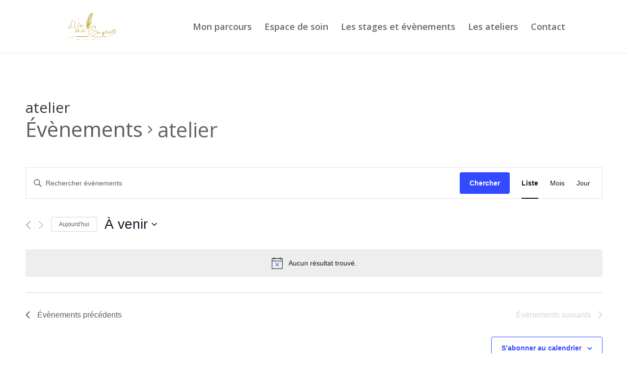

--- FILE ---
content_type: text/css
request_url: https://lavoiedelasimplicite.fr/wp-content/cache/wpfc-minified/2yn5cjsj/7ptz4.css
body_size: -59
content:
.et-social-youtube a.icon:before{content:"\e0a3"}